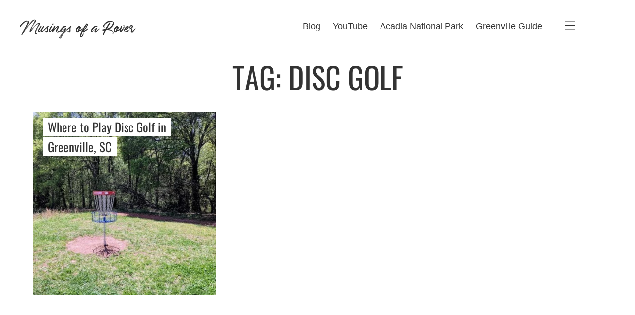

--- FILE ---
content_type: application/javascript
request_url: https://www.musingsofarover.com/wp-content/cache/min/1/wp-content/themes/musingsofarover/js/navigation.js?ver=1692277310
body_size: 608
content:
(function(){const siteNavigation=document.getElementById('site-navigation');const mobileMenu=document.getElementById('mobile-menu');const mobileMenuInner=document.getElementsByClassName("menu-modal-inner");const htmlTag=document.getElementsByTagName('html')[0];const button=siteNavigation.getElementsByTagName('button')[0];const closeButton=mobileMenu.getElementsByTagName('button')[0];const menu=siteNavigation.getElementsByTagName('ul')[0];const searchButton=document.getElementsByClassName('search-toggle');const searchModal=document.getElementById('search-modal');const searchForm=document.getElementsByClassName("search-form");const searchInput=document.getElementsByClassName("search-field");const popup=document.getElementsByClassName("laura_search_popup_box");if(!menu.classList.contains('nav-menu')){menu.classList.add('nav-menu')}
button.addEventListener('click',function(){mobileMenu.classList.toggle('show-menu');htmlTag.classList.toggle('html-position');if(button.getAttribute('aria-expanded')==='true'){button.setAttribute('aria-expanded','false')}else{button.setAttribute('aria-expanded','true')}});closeButton.addEventListener('click',function(){mobileMenu.classList.toggle('show-menu');button.setAttribute('aria-expanded','false');htmlTag.classList.toggle('html-position')});mobileMenu.addEventListener('click',function(event){if(mobileMenuInner[0]!==event.target&&!mobileMenuInner[0].contains(event.target)){mobileMenu.classList.toggle('show-menu');button.setAttribute('aria-expanded','false');htmlTag.classList.toggle('html-position')}});const links=menu.getElementsByTagName('a');const linksWithChildren=menu.querySelectorAll('.menu-item-has-children > a, .page_item_has_children > a');for(const link of links){link.addEventListener('focus',toggleFocus,!0);link.addEventListener('blur',toggleFocus,!0)}
for(const link of linksWithChildren){link.addEventListener('touchstart',toggleFocus,!1)}
function toggleFocus(){if(event.type==='focus'||event.type==='blur'){let self=this;while(!self.classList.contains('nav-menu')){if('li'===self.tagName.toLowerCase()){self.classList.toggle('focus')}
self=self.parentNode}}
if(event.type==='touchstart'){const menuItem=this.parentNode;event.preventDefault();for(const link of menuItem.parentNode.children){if(menuItem!==link){link.classList.remove('focus')}}
menuItem.classList.toggle('focus')}}
searchButton[0].addEventListener('click',function(){searchModal.classList.toggle('show-search-modal');htmlTag.classList.toggle('html-position');searchInput[0].focus()});searchButton[1].addEventListener('click',function(){searchModal.classList.toggle('show-search-modal');htmlTag.classList.toggle('html-position');searchInput[0].focus()});const closeSearch=(event)=>{const target=event.target;if(searchForm[0]!==target&&searchInput[0]!==target){searchModal.classList.toggle('show-search-modal');htmlTag.classList.toggle('html-position')}}
popup[0].addEventListener("click",closeSearch)}())